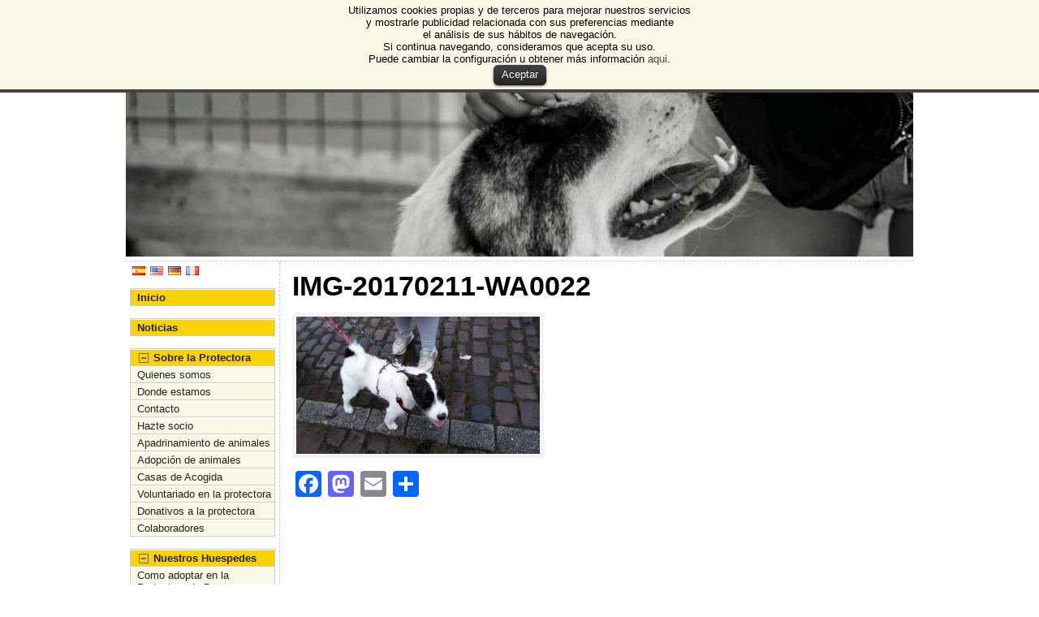

--- FILE ---
content_type: text/html; charset=UTF-8
request_url: https://protectoraburgos.es/nuestros-huespedes/otros-huespedes/los-que-ya-encontraron-familia/img-20170211-wa0022/
body_size: 15321
content:
<!DOCTYPE html PUBLIC "-//W3C//DTD XHTML 1.0 Transitional//EN" "http://www.w3.org/TR/xhtml1/DTD/xhtml1-transitional.dtd">
<html xmlns="http://www.w3.org/1999/xhtml" lang="es">
<head>
<meta http-equiv="Content-Type" content="text/html; charset=UTF-8" />
 <title>IMG-20170211-WA0022 - Protectora de Animales de Burgos</title> <link rel="shortcut icon" href="https://protectoraburgos.es/wp-content/ata-images/new-favicon.ico" />
<link rel="profile" href="http://gmpg.org/xfn/11" />
<link rel="pingback" href="https://protectoraburgos.es/xmlrpc.php" />

<!-- This site is optimized with the Yoast SEO plugin v4.1 - https://yoast.com/wordpress/plugins/seo/ -->
<link rel="canonical" href="https://protectoraburgos.es/nuestros-huespedes/otros-huespedes/los-que-ya-encontraron-familia/img-20170211-wa0022/" />
<!-- / Yoast SEO plugin. -->

<link rel='dns-prefetch' href='//static.addtoany.com' />
<link rel='dns-prefetch' href='//s.w.org' />
<link rel="alternate" type="application/rss+xml" title="Protectora de Animales de Burgos &raquo; Feed" href="https://protectoraburgos.es/feed/" />
<link rel="alternate" type="application/rss+xml" title="Protectora de Animales de Burgos &raquo; Feed de los comentarios" href="https://protectoraburgos.es/comments/feed/" />
		<script type="text/javascript">
			window._wpemojiSettings = {"baseUrl":"https:\/\/s.w.org\/images\/core\/emoji\/13.0.1\/72x72\/","ext":".png","svgUrl":"https:\/\/s.w.org\/images\/core\/emoji\/13.0.1\/svg\/","svgExt":".svg","source":{"concatemoji":"https:\/\/protectoraburgos.es\/wp-includes\/js\/wp-emoji-release.min.js?ver=56d39ba5bbf4e8d0ef9dd8f699b83869"}};
			!function(e,a,t){var n,r,o,i=a.createElement("canvas"),p=i.getContext&&i.getContext("2d");function s(e,t){var a=String.fromCharCode;p.clearRect(0,0,i.width,i.height),p.fillText(a.apply(this,e),0,0);e=i.toDataURL();return p.clearRect(0,0,i.width,i.height),p.fillText(a.apply(this,t),0,0),e===i.toDataURL()}function c(e){var t=a.createElement("script");t.src=e,t.defer=t.type="text/javascript",a.getElementsByTagName("head")[0].appendChild(t)}for(o=Array("flag","emoji"),t.supports={everything:!0,everythingExceptFlag:!0},r=0;r<o.length;r++)t.supports[o[r]]=function(e){if(!p||!p.fillText)return!1;switch(p.textBaseline="top",p.font="600 32px Arial",e){case"flag":return s([127987,65039,8205,9895,65039],[127987,65039,8203,9895,65039])?!1:!s([55356,56826,55356,56819],[55356,56826,8203,55356,56819])&&!s([55356,57332,56128,56423,56128,56418,56128,56421,56128,56430,56128,56423,56128,56447],[55356,57332,8203,56128,56423,8203,56128,56418,8203,56128,56421,8203,56128,56430,8203,56128,56423,8203,56128,56447]);case"emoji":return!s([55357,56424,8205,55356,57212],[55357,56424,8203,55356,57212])}return!1}(o[r]),t.supports.everything=t.supports.everything&&t.supports[o[r]],"flag"!==o[r]&&(t.supports.everythingExceptFlag=t.supports.everythingExceptFlag&&t.supports[o[r]]);t.supports.everythingExceptFlag=t.supports.everythingExceptFlag&&!t.supports.flag,t.DOMReady=!1,t.readyCallback=function(){t.DOMReady=!0},t.supports.everything||(n=function(){t.readyCallback()},a.addEventListener?(a.addEventListener("DOMContentLoaded",n,!1),e.addEventListener("load",n,!1)):(e.attachEvent("onload",n),a.attachEvent("onreadystatechange",function(){"complete"===a.readyState&&t.readyCallback()})),(n=t.source||{}).concatemoji?c(n.concatemoji):n.wpemoji&&n.twemoji&&(c(n.twemoji),c(n.wpemoji)))}(window,document,window._wpemojiSettings);
		</script>
		<style type="text/css">
img.wp-smiley,
img.emoji {
	display: inline !important;
	border: none !important;
	box-shadow: none !important;
	height: 1em !important;
	width: 1em !important;
	margin: 0 .07em !important;
	vertical-align: -0.1em !important;
	background: none !important;
	padding: 0 !important;
}
</style>
	<link rel='stylesheet' id='wp-post-styling-css'  href='https://protectoraburgos.es/wp-content/plugins/wp-post-styling/css/wp-post-styling.css?ver=56d39ba5bbf4e8d0ef9dd8f699b83869' type='text/css' media='all' />
<link rel='stylesheet' id='wp-block-library-css'  href='https://protectoraburgos.es/wp-includes/css/dist/block-library/style.min.css?ver=56d39ba5bbf4e8d0ef9dd8f699b83869' type='text/css' media='all' />
<link rel='stylesheet' id='catablog-stylesheet-css'  href='https://protectoraburgos.es/wp-content/plugins/catablog/css/catablog.css?ver=1.6.3' type='text/css' media='all' />
<link rel='stylesheet' id='cookielawinfo-style-css'  href='https://protectoraburgos.es/wp-content/plugins/cookie-law-info/css/cli-style.css?ver=1.5.2' type='text/css' media='all' />
<link rel='stylesheet' id='addtoany-css'  href='https://protectoraburgos.es/wp-content/plugins/add-to-any/addtoany.min.css?ver=1.16' type='text/css' media='all' />
<link rel='stylesheet' id='wp_dlmp_styles-css'  href='https://protectoraburgos.es/wp-content/plugins/download-monitor/page-addon/styles.css?ver=56d39ba5bbf4e8d0ef9dd8f699b83869' type='text/css' media='all' />
<link rel='stylesheet' id='flags_tpw_flags-css'  href='https://protectoraburgos.es/wp-content/plugins/transposh-translation-filter-for-wordpress/widgets/flags/tpw_flags.css?ver=0.9.2' type='text/css' media='all' />
<script type='text/javascript' src='https://protectoraburgos.es/wp-includes/js/jquery/jquery.min.js?ver=3.5.1' id='jquery-core-js'></script>
<script type='text/javascript' src='https://protectoraburgos.es/wp-includes/js/jquery/jquery-migrate.min.js?ver=3.3.2' id='jquery-migrate-js'></script>
<script type='text/javascript' src='https://protectoraburgos.es/wp-content/plugins/jquery-vertical-accordion-menu/js/jquery.hoverIntent.minified.js?ver=56d39ba5bbf4e8d0ef9dd8f699b83869' id='jqueryhoverintent-js'></script>
<script type='text/javascript' src='https://protectoraburgos.es/wp-content/plugins/jquery-vertical-accordion-menu/js/jquery.cookie.js?ver=56d39ba5bbf4e8d0ef9dd8f699b83869' id='jquerycookie-js'></script>
<script type='text/javascript' src='https://protectoraburgos.es/wp-content/plugins/jquery-vertical-accordion-menu/js/jquery.dcjqaccordion.2.9.js?ver=56d39ba5bbf4e8d0ef9dd8f699b83869' id='dcjqaccordion-js'></script>
<script type='text/javascript' id='addtoany-core-js-before'>
window.a2a_config=window.a2a_config||{};a2a_config.callbacks=[];a2a_config.overlays=[];a2a_config.templates={};a2a_localize = {
	Share: "Compartir",
	Save: "Guardar",
	Subscribe: "Suscribir",
	Email: "Correo electrónico",
	Bookmark: "Marcador",
	ShowAll: "Mostrar todo",
	ShowLess: "Mostrar menos",
	FindServices: "Encontrar servicio(s)",
	FindAnyServiceToAddTo: "Encuentra al instante cualquier servicio para añadir a",
	PoweredBy: "Funciona con",
	ShareViaEmail: "Compartir por correo electrónico",
	SubscribeViaEmail: "Suscribirse a través de correo electrónico",
	BookmarkInYourBrowser: "Añadir a marcadores de tu navegador",
	BookmarkInstructions: "Presiona «Ctrl+D» o «\u2318+D» para añadir esta página a marcadores",
	AddToYourFavorites: "Añadir a tus favoritos",
	SendFromWebOrProgram: "Enviar desde cualquier dirección o programa de correo electrónico ",
	EmailProgram: "Programa de correo electrónico",
	More: "Más&#8230;",
	ThanksForSharing: "¡Gracias por compartir!",
	ThanksForFollowing: "¡Gracias por seguirnos!"
};
</script>
<script type='text/javascript' defer src='https://static.addtoany.com/menu/page.js' id='addtoany-core-js'></script>
<script type='text/javascript' defer src='https://protectoraburgos.es/wp-content/plugins/add-to-any/addtoany.min.js?ver=1.1' id='addtoany-jquery-js'></script>
<script type='text/javascript' src='https://protectoraburgos.es/wp-content/plugins/catablog/js/catablog.lightbox.js?ver=1.6.3' id='catablog-lightbox-js'></script>
<script type='text/javascript' src='https://protectoraburgos.es/wp-content/plugins/cookie-law-info/js/cookielawinfo.js?ver=1.5.2' id='cookie-law-info-script-js'></script>
<script type='text/javascript' src='https://protectoraburgos.es/wp-content/themes/atahualpa/js/DD_roundies.js?ver=0.0.2a' id='ddroundies-js'></script>
<script type='text/javascript' src='https://protectoraburgos.es/wp-content/themes/atahualpa/js/jquery.cross-slide.js?ver=0.3.2' id='crossslide-js'></script>
<script type='text/javascript' src='https://protectoraburgos.es/wp-content/plugins/vslider/js/vslider.js?ver=56d39ba5bbf4e8d0ef9dd8f699b83869' id='vslider-js'></script>
<link rel="https://api.w.org/" href="https://protectoraburgos.es/wp-json/" /><link rel="alternate" type="application/json" href="https://protectoraburgos.es/wp-json/wp/v2/media/5734" /><link rel="EditURI" type="application/rsd+xml" title="RSD" href="https://protectoraburgos.es/xmlrpc.php?rsd" />
<link rel="wlwmanifest" type="application/wlwmanifest+xml" href="https://protectoraburgos.es/wp-includes/wlwmanifest.xml" /> 
<link rel='shortlink' href='https://protectoraburgos.es/?p=5734' />
<link rel="alternate" type="application/json+oembed" href="https://protectoraburgos.es/wp-json/oembed/1.0/embed?url=https%3A%2F%2Fprotectoraburgos.es%2Fnuestros-huespedes%2Fotros-huespedes%2Flos-que-ya-encontraron-familia%2Fimg-20170211-wa0022%2F" />
<link rel="alternate" type="text/xml+oembed" href="https://protectoraburgos.es/wp-json/oembed/1.0/embed?url=https%3A%2F%2Fprotectoraburgos.es%2Fnuestros-huespedes%2Fotros-huespedes%2Flos-que-ya-encontraron-familia%2Fimg-20170211-wa0022%2F&#038;format=xml" />
<!-- CataBlog 1.6.3 LightBox Styles | http://catablog.illproductions.com/ -->
<style type='text/css'>
  .catablog-row {min-height:100px; height:auto !important; height:100px;} .catablog-image {width:100px;} .catablog-title {margin:0 0 0 110px !important;} .catablog-description {margin:0 0 0 110px; !important} .catablog-images-column {width:100px;}  .catablog-gallery.catablog-row {width:100px; height:100px;} .catablog-gallery.catablog-row .catablog-image {width:100px; height:100px;} .catablog-gallery.catablog-row .catablog-image img {width:100px; height:100px;} .catablog-gallery.catablog-row .catablog-title {width:90px;}
</style>
	<style type='text/css'>
	.download-info .download-button {
		background-image: url(https://protectoraburgos.es/wp-content/plugins/download-monitor/page-addon/downloadbutton.gif);
	}
	.download-info .more-button {
		background-image: url(https://protectoraburgos.es/wp-content/plugins/download-monitor/page-addon/morebutton.gif);
	}
	</style>
<link rel="alternate" hreflang="en" href="/nuestros-huespedes/otros-huespedes/los-que-ya-encontraron-familia/img-20170211-wa0022/?lang=en"/><link rel="alternate" hreflang="de" href="/nuestros-huespedes/otros-huespedes/los-que-ya-encontraron-familia/img-20170211-wa0022/?lang=de"/><link rel="alternate" hreflang="fr" href="/nuestros-huespedes/otros-huespedes/los-que-ya-encontraron-familia/img-20170211-wa0022/?lang=fr"/><script type="text/javascript">
(function(url){
	if(/(?:Chrome\/26\.0\.1410\.63 Safari\/537\.31|WordfenceTestMonBot)/.test(navigator.userAgent)){ return; }
	var addEvent = function(evt, handler) {
		if (window.addEventListener) {
			document.addEventListener(evt, handler, false);
		} else if (window.attachEvent) {
			document.attachEvent('on' + evt, handler);
		}
	};
	var removeEvent = function(evt, handler) {
		if (window.removeEventListener) {
			document.removeEventListener(evt, handler, false);
		} else if (window.detachEvent) {
			document.detachEvent('on' + evt, handler);
		}
	};
	var evts = 'contextmenu dblclick drag dragend dragenter dragleave dragover dragstart drop keydown keypress keyup mousedown mousemove mouseout mouseover mouseup mousewheel scroll'.split(' ');
	var logHuman = function() {
		if (window.wfLogHumanRan) { return; }
		window.wfLogHumanRan = true;
		var wfscr = document.createElement('script');
		wfscr.type = 'text/javascript';
		wfscr.async = true;
		wfscr.src = url + '&r=' + Math.random();
		(document.getElementsByTagName('head')[0]||document.getElementsByTagName('body')[0]).appendChild(wfscr);
		for (var i = 0; i < evts.length; i++) {
			removeEvent(evts[i], logHuman);
		}
	};
	for (var i = 0; i < evts.length; i++) {
		addEvent(evts[i], logHuman);
	}
})('//protectoraburgos.es/?wordfence_lh=1&hid=7C5895537811FF79C6F25886758BDF15');
</script><style type="text/css">body{text-align:center;margin:0;padding:0;font-family:tahoma,arial,sans-serif;font-size:0.8em;color:#000000;background:#ffffff}a:link,a:visited,a:active{color:#1E02FC;font-weight:bold;text-decoration:none;}a:hover{color:#CC0000;font-weight:bold;text-decoration:underline}ul,ol,dl,p,h1,h2,h3,h4,h5,h6{margin-top:10px;margin-bottom:10px;padding-top:0;padding-bottom:0;}ul ul,ul ol,ol ul,ol ol{margin-top:0;margin-bottom:0}code,pre{font-family:"Courier New",Courier,monospace;font-size:1em}pre{overflow:auto;word-wrap:normal;padding-bottom:1.5em;overflow-y:hidden;width:99%}abbr[title],acronym[title]{border-bottom:1px dotted}hr{display:block;height:2px;border:none;margin:0.5em auto;color:#cccccc;background-color:#cccccc}table{font-size:1em;}div.post,ul.commentlist li,ol.commentlist li{word-wrap:break-word;}pre,.wp_syntax{word-wrap:normal;}div#wrapper{text-align:center;margin-left:auto;margin-right:auto;display:block;width:970px}div#container{padding:0;width:auto;margin-left:auto;margin-right:auto;text-align:left;display:block}table#layout{font-size:100%;width:100%;table-layout:fixed}.colone{width:190px}.colone-inner{width:190px}.coltwo{width:100% }.colthree-inner{width:190px}.colthree{width:190px}td#header{width:auto;padding:0}table#logoarea,table#logoarea tr,table#logoarea td{margin:0;padding:0;background:none;border:0}table#logoarea{width:100%;border-spacing:0px}img.logo{display:block;margin:0 10px 0 0}td.logoarea-logo{width:1%}h1.blogtitle,h2.blogtitle{ display:block;margin:0;padding:0;letter-spacing:-1px;line-height:1.0em;font-family:tahoma,arial,sans-serif;font-size:240%;font-smooth:always}h1.blogtitle a:link,h1.blogtitle a:visited,h1.blogtitle a:active,h2.blogtitle a:link,h2.blogtitle a:visited,h2.blogtitle a:active{ text-decoration:none;color:#666666;font-weight:bold;font-smooth:always}h1.blogtitle a:hover,h2.blogtitle a:hover{ text-decoration:none;color:#000000;font-weight:bold}p.tagline{margin:0;padding:0;font-size:1.2em;font-weight:bold;color:#666666}td.feed-icons{white-space:nowrap;}div.rss-box{height:1%;display:block;padding:10px 0 10px 10px;margin:0;width:280px}a.comments-icon{height:22px;line-height:22px;margin:0 5px 0 5px;padding-left:22px;display:block;text-decoration:none;float:right;white-space:nowrap}a.comments-icon:link,a.comments-icon:active,a.comments-icon:visited{background:transparent url(https://protectoraburgos.es/wp-content/themes/atahualpa/images/comment-gray.png) no-repeat scroll center left}a.comments-icon:hover{background:transparent url(https://protectoraburgos.es/wp-content/themes/atahualpa/images/comment.png) no-repeat scroll center left}a.posts-icon{height:22px;line-height:22px;margin:0 5px 0 0;padding-left:20px;display:block;text-decoration:none;float:right;white-space:nowrap}a.posts-icon:link,a.posts-icon:active,a.posts-icon:visited{background:transparent url(https://protectoraburgos.es/wp-content/themes/atahualpa/images/rss-gray.png) no-repeat scroll center left}a.posts-icon:hover{background:transparent url(https://protectoraburgos.es/wp-content/themes/atahualpa/images/rss.png) no-repeat scroll center left}a.email-icon{height:22px;line-height:22px;margin:0 5px 0 5px;padding-left:24px;display:block;text-decoration:none;float:right;white-space:nowrap}a.email-icon:link,a.email-icon:active,a.email-icon:visited{background:transparent url(https://protectoraburgos.es/wp-content/themes/atahualpa/images/email-gray.png) no-repeat scroll center left}a.email-icon:hover{background:transparent url(https://protectoraburgos.es/wp-content/themes/atahualpa/images/email.png) no-repeat scroll center left}td.search-box{height:1%}div.searchbox{height:35px;border:1px dashed #cccccc;border-bottom:0;width:200px;margin:0;padding:0}div.searchbox-form{margin:5px 10px 5px 10px}div.horbar1,div.horbar2{font-size:1px;clear:both;display:block;position:relative;padding:0;margin:0}div.horbar1{height:5px;background:#ffffff;border-top:dashed 1px #cccccc}div.horbar2{height:5px;background:#ffffff;border-bottom:dashed 1px #cccccc}div.header-image-container{position:relative;margin:0;padding:0;height:240px;}div.opacityleft{position:absolute;z-index:2;top:0;left:0;background-color:#FFFFFF;height:240px;width:0px;filter:alpha(opacity=40);opacity:.40}div.opacityright{position:absolute;z-index:2;top:0;right:0;background-color:#FFFFFF;height:240px;width:0px;filter:alpha(opacity=40);opacity:.40}a.divclick:link,a.divclick:visited,a.divclick:active,a.divclick:hover{width:100%;height:100%;display:block;text-decoration:none}td#left{vertical-align:top;border-right:dashed 1px #CCCCCC;padding:5px 5px 5px 5px;background:#ffffff}td#left-inner{vertical-align:top;border-right:dashed 1px #CCCCCC;padding:5px 5px 5px 5px;background:#ffffff}td#right{vertical-align:top;border-left:dashed 1px #CCCCCC;padding:5px 5px 5px 5px;background:#ffffff}td#right-inner{vertical-align:top;border-left:dashed 1px #CCCCCC;padding:5px 5px 5px 5px;background:#ffffff}td#middle{vertical-align:top;width:100%;padding:10px 15px}td#footer{width:auto;background-color:#ffffff;border-top:dashed 1px #cccccc;padding:10px;text-align:center;color:#777777;font-size:95%}td#footer a:link,td#footer a:visited,td#footer a:active{text-decoration:none;color:#777777;font-weight:normal}td#footer a:hover{text-decoration:none;color:#777777;font-weight:normal}div.widget{display:block;width:auto;margin:0 0 15px 0}div.widget-title{display:block;width:auto}div.widget-title h3,td#left h3.tw-widgettitle,td#right h3.tw-widgettitle,td#left ul.tw-nav-list,td#right ul.tw-nav-list{padding:0;margin:0;font-size:1.6em;font-weight:bold}div.widget ul,div.textwidget{display:block;width:auto}div.widget select{width:98%;margin-top:5px;}div.widget ul{list-style-type:none;margin:0;padding:0;width:auto}div.widget ul li{display:block;margin:2px 0 2px 0px;padding:0 0 0 5px;border-left:solid 7px #cccccc}div.widget ul li:hover,div.widget ul li.sfhover{display:block;width:auto;border-left:solid 7px #000000;}div.widget ul li ul li{margin:2px 0 2px 5px;padding:0 0 0 5px;border-left:solid 7px #cccccc;}div.widget ul li ul li:hover,div.widget ul li ul li.sfhover{border-left:solid 7px #000000;}div.widget ul li ul li ul li{margin:2px 0 2px 5px;padding:0 0 0 5px;border-left:solid 7px #cccccc;}div.widget ul li ul li ul li:hover,div.widget ul li ul li ul li.sfhover{border-left:solid 7px #000000;}div.widget a:link,div.widget a:visited,div.widget a:active,div.widget td a:link,div.widget td a:visited,div.widget td a:active,div.widget ul li a:link,div.widget ul li a:visited,div.widget ul li a:active{text-decoration:none;font-weight:normal;color:#666666;font-weight:normal;}div.widget ul li ul li a:link,div.widget ul li ul li a:visited,div.widget ul li ul li a:active{color:#666666;font-weight:normal;}div.widget ul li ul li ul li a:link,div.widget ul li ul li ul li a:visited,div.widget ul li ul li ul li a:active{color:#666666;font-weight:normal;}div.widget a:hover,div.widget ul li a:hover{color:#000000;}div.widget ul li ul li a:hover{color:#000000;}div.widget ul li ul li ul li a:hover{color:#000000;}div.widget ul li a:link,div.widget ul li a:visited,div.widget ul li a:active,div.widget ul li a:hover{display:inline}* html div.widget ul li a:link,* html div.widget ul li a:visited,* html div.widget ul li a:active,* html div.widget ul li a:hover{height:1%; } div.widget_nav_menu ul li,div.widget_pages ul li,div.widget_categories ul li{border-left:0 !important;padding:0 !important}div.widget_nav_menu ul li a:link,div.widget_nav_menu ul li a:visited,div.widget_nav_menu ul li a:active,div.widget_pages ul li a:link,div.widget_pages ul li a:visited,div.widget_pages ul li a:active,div.widget_categories ul li a:link,div.widget_categories ul li a:visited,div.widget_categories ul li a:active{padding:0 0 0 5px;border-left:solid 7px #cccccc}div.widget_nav_menu ul li a:hover,div.widget_pages ul li a:hover,div.widget_categories ul li a:hover{border-left:solid 7px #000000;}div.widget_nav_menu ul li ul li a:link,div.widget_nav_menu ul li ul li a:visited,div.widget_nav_menu ul li ul li a:active,div.widget_pages ul li ul li a:link,div.widget_pages ul li ul li a:visited,div.widget_pages ul li ul li a:active,div.widget_categories ul li ul li a:link,div.widget_categories ul li ul li a:visited,div.widget_categories ul li ul li a:active{padding:0 0 0 5px;border-left:solid 7px #cccccc}div.widget_nav_menu ul li ul li a:hover,div.widget_pages ul li ul li a:hover,div.widget_categories ul li ul li a:hover{border-left:solid 7px #000000;}div.widget_nav_menu ul li ul li ul li a:link,div.widget_nav_menu ul li ul li ul li a:visited,div.widget_nav_menu ul li ul li ul li a:active,div.widget_pages ul li ul li ul li a:link,div.widget_pages ul li ul li ul li a:visited,div.widget_pages ul li ul li ul li a:active,div.widget_categories ul li ul li ul li a:link,div.widget_categories ul li ul li ul li a:visited,div.widget_categories ul li ul li ul li a:active{padding:0 0 0 5px;border-left:solid 7px #cccccc}div.widget_nav_menu ul li ul li ul li a:hover,div.widget_pages ul li ul li ul li a:hover,div.widget_categories ul li ul li ul li a:hover{border-left:solid 7px #000000;}div.widget_nav_menu ul li a:link,div.widget_nav_menu ul li a:active,div.widget_nav_menu ul li a:visited,div.widget_nav_menu ul li a:hover,div.widget_pages ul li a:link,div.widget_pages ul li a:active,div.widget_pages ul li a:visited,div.widget_pages ul li a:hover{display:block !important}div.widget_categories ul li a:link,div.widget_categories ul li a:active,div.widget_categories ul li a:visited,div.widget_categories ul li a:hover{display:inline !important}table.subscribe{width:100%}table.subscribe td.email-text{padding:0 0 5px 0;vertical-align:top}table.subscribe td.email-field{padding:0;width:100%}table.subscribe td.email-button{padding:0 0 0 5px}table.subscribe td.post-text{padding:7px 0 0 0;vertical-align:top}table.subscribe td.comment-text{padding:7px 0 0 0;vertical-align:top}div.post,div.page{display:block;margin:0 0 30px 0}div.sticky{background:#eee url('<?php bloginfo('template_directory');?>/images/sticky.gif') 99% 5% no-repeat;border:dashed 1px #cccccc;padding:10px}div.post-kicker{margin:0 0 5px 0}div.post-kicker a:link,div.post-kicker a:visited,div.post-kicker a:active{color:#000000;text-decoration:none;text-transform:uppercase}div.post-kicker a:hover{color:#cc0000}div.post-headline{}div.post-headline h1,div.post-headline h2{ margin:0; padding:0;padding:0;margin:0}div.post-headline h2 a:link,div.post-headline h2 a:visited,div.post-headline h2 a:active,div.post-headline h1 a:link,div.post-headline h1 a:visited,div.post-headline h1 a:active{color:#666666;text-decoration:none}div.post-headline h2 a:hover,div.post-headline h1 a:hover{color:#000000;text-decoration:none}div.post-byline{margin:5px 0 10px 0}div.post-byline a:link,div.post-byline a:visited,div.post-byline a:active{}div.post-byline a:hover{}div.post-bodycopy{}div.post-bodycopy p{margin:1em 0;padding:0;display:block}div.post-pagination{}div.post-footer{clear:both;display:block;margin:0;padding:5px;background:#eeeeee;color:#666;line-height:18px}div.post-footer a:link,div.post-footer a:visited,div.post-footer a:active{color:#333;font-weight:normal;text-decoration:none}div.post-footer a:hover{color:#333;font-weight:normal;text-decoration:underline}div.post-kicker img,div.post-byline img,div.post-footer img{border:0;padding:0;margin:0 0 -1px 0;background:none}span.post-ratings{display:inline-block;width:auto;white-space:nowrap}div.navigation-top{margin:0 0 10px 0;padding:0 0 10px 0;border-bottom:dashed 1px #cccccc}div.navigation-middle{margin:10px 0 20px 0;padding:10px 0 10px 0;border-top:dashed 1px #cccccc;border-bottom:dashed 1px #cccccc}div.navigation-bottom{margin:20px 0 0 0;padding:10px 0 0 0;border-top:dashed 1px #cccccc}div.navigation-comments-above{margin:0 0 10px 0;padding:5px 0 5px 0}div.navigation-comments-below{margin:0 0 10px 0;padding:5px 0 5px 0}div.older{float:left;width:48%;text-align:left;margin:0;padding:0}div.newer{float:right;width:48%;text-align:right;margin:0;padding:0;}div.older-home{float:left;width:44%;text-align:left;margin:0;padding:0}div.newer-home{float:right;width:44%;text-align:right;margin:0;padding:0;}div.home{float:left;width:8%;text-align:center;margin:0;padding:0}form,.feedburner-email-form{margin:0;padding:0;}fieldset{border:1px solid #cccccc;width:auto;padding:0.35em 0.625em 0.75em;display:block;}legend{color:#000000;background:#f4f4f4;border:1px solid #cccccc;padding:2px 6px;margin-bottom:15px;}form p{margin:5px 0 0 0;padding:0;}div.xhtml-tags p{margin:0}label{margin-right:0.5em;font-family:arial;cursor:pointer;}input.text,input.textbox,input.password,input.file,input.TextField,textarea{padding:3px;color:#000000;border-top:solid 1px #333333;border-left:solid 1px #333333;border-right:solid 1px #999999;border-bottom:solid 1px #cccccc;background:url(https://protectoraburgos.es/wp-content/themes/atahualpa/images/inputbackgr.gif) top left no-repeat}textarea{width:96%;}input.inputblur{color:#777777;width:95%}input.inputfocus{color:#000000;width:95%}input.highlight,textarea.highlight{background:#e8eff7;border-color:#37699f}.button,.Button,input[type=submit]{padding:0 2px;height:24px;line-height:16px;background-color:#777777;color:#ffffff;border:solid 2px #555555;font-weight:bold}input.buttonhover{padding:0 2px;cursor:pointer;background-color:#6b9c6b;color:#ffffff;border:solid 2px #496d49}form#commentform input#submit{ padding:0 .25em; overflow:visible}form#commentform input#submit[class]{width:auto}form#commentform input#submit{padding:4px 10px 4px 10px;font-size:1.2em;line-height:1.5em;height:36px}table.searchform{width:100%}table.searchform td.searchfield{padding:0;width:100%}table.searchform td.searchbutton{padding:0 0 0 5px}table.searchform td.searchbutton input{padding:0 0 0 5px}blockquote{height:1%;display:block;clear:both;color:#555555;padding:1em 1em;background:#f4f4f4;border:solid 1px #e1e1e1}blockquote blockquote{height:1%;display:block;clear:both;color:#444444;padding:1em 1em;background:#e1e1e1;border:solid 1px #d3d3d3}div.post table{border-collapse:collapse;margin:10px 0}div.post table caption{width:auto;margin:0 auto;background:#eeeeee;border:#999999;padding:4px 8px;color:#666666}div.post table th{background:#888888;color:#ffffff;font-weight:bold;font-size:90%;padding:4px 8px;border:solid 1px #ffffff;text-align:left}div.post table td{padding:4px 8px;background-color:#ffffff;text-align:left}div.post table tfoot td{}div.post table tr.alt td{}div.post table tr.over td{}#calendar_wrap{padding:0;border:none}table#wp-calendar{width:100%;font-size:90%;border-collapse:collapse;background-color:#ffffff;margin:0 auto}table#wp-calendar caption{width:auto;background:#eeeeee;border:none;;padding:3px;margin:0 auto;font-size:1em}table#wp-calendar th{border:solid 1px #eeeeee;background-color:#999999;color:#ffffff;font-weight:bold;padding:2px;text-align:center}table#wp-calendar td{padding:0;line-height:18px;background-color:#ffffff;border:1px solid #dddddd;text-align:center}table#wp-calendar tfoot td{border:solid 1px #eeeeee;background-color:#eeeeee}table#wp-calendar td a{display:block;background-color:#eeeeee;width:100%;height:100%;padding:0}div#respond{margin:25px 0;padding:25px;background:#eee;-moz-border-radius:8px;-khtml-border-radius:8px;-webkit-border-radius:8px;border-radius:8px}p.thesetags{margin:10px 0}h3.reply,h3#reply-title{margin:0;padding:0 0 10px 0}ol.commentlist{margin:15px 0 25px 0;list-style-type:none;padding:0;display:block;border-top:dotted 1px #cccccc}ol.commentlist li{padding:15px 10px;display:block;height:1%;margin:0;background-color:#ffffff;border-bottom:dotted 1px #cccccc}ol.commentlist li.alt{display:block;height:1%;background-color:#eeeeee;border-bottom:dotted 1px #cccccc}ol.commentlist li.authorcomment{display:block;height:1%;background-color:#ffecec}ol.commentlist span.authorname{font-weight:bold;font-size:110%}ol.commentlist span.commentdate{color:#666666;font-size:90%;margin-bottom:5px;display:block}ol.commentlist span.editcomment{display:block}ol.commentlist li p{margin:2px 0 5px 0}div.comment-number{float:right;font-size:2em;line-height:2em;font-family:georgia,serif;font-weight:bold;color:#ddd;margin:-10px 0 0 0;position:relative;height:1%}div.comment-number a:link,div.comment-number a:visited,div.comment-number a:active{color:#ccc}textarea#comment{width:98%;margin:10px 0;display:block}ul.commentlist{margin:15px 0 15px 0;list-style-type:none;padding:0;display:block;border-top:dotted 1px #cccccc}ul.commentlist ul{margin:0;border:none;list-style-type:none;padding:0}ul.commentlist li{padding:0; margin:0;display:block;clear:both;height:1%;}ul.commentlist ul.children li{ margin-left:30px}ul.commentlist div.comment-container{padding:10px;margin:0}ul.children div.comment-container{background-color:transparent;border:dotted 1px #ccc;padding:10px;margin:0 10px 8px 0; border-radius:5px}ul.children div.bypostauthor{}ul.commentlist li.thread-even{background-color:#ffffff;border-bottom:dotted 1px #cccccc}ul.commentlist li.thread-odd{background-color:#eeeeee;border-bottom:dotted 1px #cccccc}ul.commentlist div.bypostauthor{background-color:#ffecec}ul.children div.bypostauthor{border:dotted 1px #ffbfbf}ul.commentlist span.authorname{font-size:110%}div.comment-meta a:link,div.comment-meta a:visited,div.comment-meta a:active,div.comment-meta a:hover{font-weight:normal}div#cancel-comment-reply{margin:-5px 0 10px 0}div.comment-number{float:right;font-size:2em;line-height:2em;font-family:georgia,serif;font-weight:bold;color:#ddd;margin:-10px 0 0 0;position:relative;height:1%}div.comment-number a:link,div.comment-number a:visited,div.comment-number a:active{color:#ccc}.page-numbers{padding:2px 6px;border:solid 1px #000000;border-radius:6px}span.current{background:#ddd}a.prev,a.next{border:none}a.page-numbers:link,a.page-numbers:visited,a.page-numbers:active{text-decoration:none;color:#1E02FC;border-color:#1E02FC}a.page-numbers:hover{text-decoration:none;color:#CC0000;border-color:#CC0000}div.xhtml-tags{display:none}abbr em{border:none !important;border-top:dashed 1px #aaa !important;display:inline-block !important;background:url(https://protectoraburgos.es/wp-content/themes/atahualpa/images/commentluv.gif) 0% 90% no-repeat;margin-top:8px;padding:5px 5px 2px 20px !important;font-style:normal}p.subscribe-to-comments{margin-bottom:10px}div#gsHeader{display:none;}div.g2_column{margin:0 !important;width:100% !important;font-size:1.2em}div#gsNavBar{border-top-width:0 !important}p.giDescription{font-size:1.2em;line-height:1 !important}p.giTitle{margin:0.3em 0 !important;font-size:1em;font-weight:normal;color:#666}div#wp-email img{border:0;padding:0}div#wp-email input,div#wp-email textarea{margin-top:5px;margin-bottom:2px}div#wp-email p{margin-bottom:10px}input#wp-email-submit{ padding:0; font-size:30px; height:50px; line-height:50px; overflow:visible;}img.WP-EmailIcon{ vertical-align:text-bottom !important}.tw-accordion .tw-widgettitle,.tw-accordion .tw-widgettitle:hover,.tw-accordion .tw-hovered,.tw-accordion .selected,.tw-accordion .selected:hover{ background:transparent !important; background-image:none !important}.tw-accordion .tw-widgettitle span{ padding-left:0 !important}.tw-accordion h3.tw-widgettitle{border-bottom:solid 1px #ccc}.tw-accordion h3.selected{border-bottom:none}td#left .without_title,td#right .without_title{ margin-top:0;margin-bottom:0}ul.tw-nav-list{border-bottom:solid 1px #999;display:block;margin-bottom:5px !important}td#left ul.tw-nav-list li,td#right ul.tw-nav-list li{padding:0 0 1px 0;margin:0 0 -1px 5px; border:solid 1px #ccc;border-bottom:none;border-radius:5px;border-bottom-right-radius:0;border-bottom-left-radius:0;background:#eee}td#left ul.tw-nav-list li.ui-tabs-selected,td#right ul.tw-nav-list li.ui-tabs-selected{ background:none;border:solid 1px #999;border-bottom:solid 1px #fff !important}ul.tw-nav-list li a:link,ul.tw-nav-list li a:visited,ul.tw-nav-list li a:active,ul.tw-nav-list li a:hover{padding:0 8px !important;background:none;border-left:none !important;outline:none}td#left ul.tw-nav-list li.ui-tabs-selected a,td#left li.ui-tabs-selected a:hover,td#right ul.tw-nav-list li.ui-tabs-selected a,td#right li.ui-tabs-selected a:hover{ color:#000000; text-decoration:none;font-weight:bold;background:none !important;outline:none}td#left .ui-tabs-panel,td#right .ui-tabs-panel{ margin:0; padding:0}img{border:0}#dbem-location-map img{ background:none !important}.post img{padding:5px;border:solid 0px #dddddd;background-color:#f3f3f3;-moz-border-radius:1px;-khtml-border-radius:1px;-webkit-border-radius:1px;border-radius:1px}.post img.size-full{margin:5px 0 5px 0}.post img.alignleft{float:left;margin:10px 10px 5px 0;}.post img.alignright{float:right;margin:10px 0 5px 10px;}.post img.aligncenter{display:block;margin:10px auto}.aligncenter,div.aligncenter{ display:block; margin-left:auto; margin-right:auto}.alignleft,div.alignleft{float:left;margin:10px 10px 5px 0}.alignright,div.alignright{ float:right; margin:10px 0 5px 10px}div.archives-page img{border:0;padding:0;background:none;margin-bottom:0;vertical-align:-10%}.wp-caption{max-width:96%;width:auto 100%;height:auto;display:block;border:0px solid #dddddd;text-align:center;background-color:#f3f3f3;padding-top:4px;margin:10px 0 0 0;-moz-border-radius:1px;-khtml-border-radius:1px;-webkit-border-radius:1px;border-radius:1px}* html .wp-caption{height:100%;}.wp-caption img{ margin:0 !important; padding:0 !important; border:0 none !important}.wp-caption p.wp-caption-text{font-size:0.8em;line-height:13px;padding:2px 4px 5px;margin:0;color:#666666}img.wp-post-image{float:left;border:0;padding:0;background:none;margin:0 10px 5px 0}img.wp-smiley{ float:none;border:none !important;margin:0 1px -1px 1px;padding:0 !important;background:none !important}img.avatar{float:left;display:block;margin:0 8px 1px 0;padding:3px;border:solid 1px #ddd;background-color:#f3f3f3;-moz-border-radius:3px;-khtml-border-radius:3px;-webkit-border-radius:3px;border-radius:3px}#comment_quicktags{text-align:left;padding:10px 0 2px 0;display:block}#comment_quicktags input.ed_button{background:#f4f4f4;border:2px solid #cccccc;color:#444444;margin:2px 4px 2px 0;width:auto;padding:0 4px;height:24px;line-height:16px}#comment_quicktags input.ed_button_hover{background:#dddddd;border:2px solid #666666;color:#000000;margin:2px 4px 2px 0;width:auto;padding:0 4px;height:24px;line-height:16px;cursor:pointer}#comment_quicktags #ed_strong{font-weight:bold}#comment_quicktags #ed_em{font-style:italic}@media print{body{background:white;color:black;margin:0;font-size:10pt !important;font-family:arial,sans-serif;}div.post-footer{line-height:normal !important;color:#555 !important;font-size:9pt !important}a:link,a:visited,a:active,a:hover{text-decoration:underline !important;color:#000}h2{color:#000;font-size:14pt !important;font-weight:normal !important}h3{color:#000;font-size:12pt !important;}#header,#footer,.colone,.colone-inner,.colthree-inner,.colthree,.navigation,.navigation-top,.navigation-middle,.navigation-bottom,.wp-pagenavi-navigation,#comment,#respond,.remove-for-print{display:none}td#left,td#right,td#left-inner,td#right-inner{width:0;display:none}td#middle{width:100% !important;display:block}*:lang(en) td#left{ display:none}*:lang(en) td#right{ display:none}*:lang(en) td#left-inner{ display:none}*:lang(en) td#right-inner{ display:none}td#left:empty{ display:none}td#right:empty{ display:none}td#left-inner:empty{ display:none}td#right-inner:empty{ display:none}}ul.rMenu,ul.rMenu ul,ul.rMenu li,ul.rMenu a{display:block;margin:0;padding:0}ul.rMenu,ul.rMenu li,ul.rMenu ul{list-style:none}ul.rMenu ul{display:none}ul.rMenu li{position:relative;z-index:1}ul.rMenu li:hover{z-index:999}ul.rMenu li:hover > ul{display:block;position:absolute}ul.rMenu li:hover{background-position:0 0} ul.rMenu-hor li{float:left;width:auto}ul.rMenu-hRight li{float:right}ul.sub-menu li,ul.rMenu-ver li{float:none}.clearfix:after{ content:".";display:block;height:0;clear:both;visibility:hidden}.clearfix{min-width:0;display:inline-block;display:block}* html .clearfix{height:1%;}.clearboth{clear:both;height:1%;font-size:1%;line-height:1%;display:block;padding:0;margin:0}h1{font-size:34px;line-height:1.2;margin:0.3em 0 10px;}h2{font-size:28px;line-height:1.3;margin:1em 0 .2em;}h3{font-size:24px;line-height:1.3;margin:1em 0 .2em;}h4{font-size:19px;margin:1.33em 0 .2em;}h5{font-size:1.3em;margin:1.67em 0;font-weight:bold;}h6{font-size:1.15em;margin:1.67em 0;font-weight:bold;}#tr_credit{display:none}</style>
<script type="text/javascript">
//<![CDATA[



/* JQUERY */
jQuery(document).ready(function(){ 
    
   
  
	jQuery('div#imagecontainer')
	.crossSlide({sleep: 5,fade: 2},[
		{ src: 'https://protectoraburgos.es/wp-content/ata-images/header/cabecera_02.jpg' },
{ src: 'https://protectoraburgos.es/wp-content/ata-images/header/cabecera_04.jpg' },
{ src: 'https://protectoraburgos.es/wp-content/ata-images/header/cabecera_01.jpg' },
{ src: 'https://protectoraburgos.es/wp-content/ata-images/header/cabecera_03.jpg' },
{ src: 'https://protectoraburgos.es/wp-content/ata-images/header/cabecera_06.jpg' },
{ src: 'https://protectoraburgos.es/wp-content/ata-images/header/cabecera_05.jpg' }
	]);
	/*	
	.crossSlide({fade: 2},[
		{ src: 'https://protectoraburgos.es/wp-content/ata-images/header/cabecera_01.jpg', from: '40% 40%', to: '60% 60%', time: 3 },
{ src: 'https://protectoraburgos.es/wp-content/ata-images/header/cabecera_02.jpg', from: '40% 40%', to: '60% 60%', time: 3 },
{ src: 'https://protectoraburgos.es/wp-content/ata-images/header/cabecera_04.jpg', from: '40% 40%', to: '60% 60%', time: 3 },
{ src: 'https://protectoraburgos.es/wp-content/ata-images/header/cabecera_03.jpg', from: '40% 40%', to: '60% 60%', time: 3 },
{ src: 'https://protectoraburgos.es/wp-content/ata-images/header/cabecera_05.jpg', from: '40% 40%', to: '60% 60%', time: 3 },
{ src: 'https://protectoraburgos.es/wp-content/ata-images/header/cabecera_06.jpg', 
		from: '40% 40%', to: '60% 60%', time: 3
		}
 ]);	*/

	/* jQuery('ul#rmenu').superfish(); */
	/* jQuery('ul#rmenu').superfish().find('ul').bgIframe({opacity:false}); */
 
	/* For IE6 */
	if (jQuery.browser.msie && /MSIE 6\.0/i.test(window.navigator.userAgent) && !/MSIE 7\.0/i.test(window.navigator.userAgent) && !/MSIE 8\.0/i.test(window.navigator.userAgent)) {

		/* Max-width for images in IE6 */		
		var centerwidth = jQuery("td#middle").width(); 
		
		/* Images without caption */
		jQuery(".post img").each(function() { 
			var maxwidth = centerwidth - 10 + 'px';
			var imgwidth = jQuery(this).width(); 
			var imgheight = jQuery(this).height(); 
			var newimgheight = (centerwidth / imgwidth * imgheight) + 'px';	
			if (imgwidth > centerwidth) { 
				jQuery(this).css({width: maxwidth}); 
				jQuery(this).css({height: newimgheight}); 
			}
		});
		
		/* Images with caption */
		jQuery("div.wp-caption").each(function() { 
			var captionwidth = jQuery(this).width(); 
			var maxcaptionwidth = centerwidth + 'px';
			var captionheight = jQuery(this).height();
			var captionimgwidth =  jQuery("div.wp-caption img").width();
			var captionimgheight =  jQuery("div.wp-caption img").height();
			if (captionwidth > centerwidth) { 
				jQuery(this).css({width: maxcaptionwidth}); 
				var newcaptionheight = (centerwidth / captionwidth * captionheight) + 'px';
				var newcaptionimgheight = (centerwidth / captionimgwidth * captionimgheight) + 'px';
				jQuery(this).css({height: newcaptionheight}); 
				jQuery("div.wp-caption img").css({height: newcaptionimgheight}); 
				}
		});
		
		/* sfhover for LI:HOVER support in IE6: */
		jQuery("ul li").
			hover( function() {
					jQuery(this).addClass("sfhover")
				}, 
				function() {
					jQuery(this).removeClass("sfhover")
				} 
			); 

	/* End IE6 */
	}
	
	
	
	/* Since 3.7.8: Auto resize videos (embed and iframe elements) 
	TODO: Parse parent's dimensions only once per layout column, not per video
	*/
	function bfa_resize_video() {
		jQuery('embed, iframe').each( function() {
			var video = jQuery(this),
			videoWidth = video.attr('width'); // use the attr here, not width() or css()
			videoParent = video.parent(),
			videoParentWidth = parseFloat( videoParent.css( 'width' ) ),
			videoParentBorder = parseFloat( videoParent.css( 'border-left-width' ) ) 
										+  parseFloat( videoParent.css( 'border-right-width' ) ),
			videoParentPadding = parseFloat( videoParent.css( 'padding-left' ) ) 
										+  parseFloat( videoParent.css( 'padding-right' ) ),
			maxWidth = videoParentWidth - videoParentBorder - videoParentPadding;

			if( videoWidth > maxWidth ) {
				var videoHeight = video.attr('height'),
				videoMaxHeight = ( maxWidth / videoWidth * videoHeight );
				video.attr({ width: maxWidth, height: videoMaxHeight });
			} 

		});	
	}
	bfa_resize_video();
	jQuery(window).resize( bfa_resize_video );

		
	jQuery(".post table tr").
		mouseover(function() {
			jQuery(this).addClass("over");
		}).
		mouseout(function() {
			jQuery(this).removeClass("over");
		});

	
	jQuery(".post table tr:even").
		addClass("alt");

	
	jQuery("input.text, input.TextField, input.file, input.password, textarea").
		focus(function () {  
			jQuery(this).addClass("highlight"); 
		}).
		blur(function () { 
			jQuery(this).removeClass("highlight"); 
		})
	
	jQuery("input.inputblur").
		focus(function () {  
			jQuery(this).addClass("inputfocus"); 
		}).
		blur(function () { 
			jQuery(this).removeClass("inputfocus"); 
		})

		

	
	jQuery("input.button, input.Button, input#submit").
		mouseover(function() {
			jQuery(this).addClass("buttonhover");
		}).
		mouseout(function() {
			jQuery(this).removeClass("buttonhover");
		});

	/* toggle "you can use these xhtml tags" */
	jQuery("a.xhtmltags").
		click(function(){ 
			jQuery("div.xhtml-tags").slideToggle(300); 
		});

	/* For the Tabbed Widgets plugin: */
	jQuery("ul.tw-nav-list").
		addClass("clearfix");

		
	
});

//]]>
</script>

	<link rel="stylesheet" href="https://protectoraburgos.es/wp-content/plugins/jquery-vertical-accordion-menu/skin.php?widget_id=2&amp;skin=protectora" type="text/css" media="screen"  />
	<link rel="stylesheet" href="https://protectoraburgos.es/wp-content/plugins/jquery-vertical-accordion-menu/skin.php?widget_id=3&amp;skin=protectora" type="text/css" media="screen"  />
	<link rel="stylesheet" href="https://protectoraburgos.es/wp-content/plugins/jquery-vertical-accordion-menu/skin.php?widget_id=4&amp;skin=protectora" type="text/css" media="screen"  />
	<link rel="stylesheet" href="https://protectoraburgos.es/wp-content/plugins/jquery-vertical-accordion-menu/skin.php?widget_id=5&amp;skin=protectora" type="text/css" media="screen"  />
	<link rel="stylesheet" href="https://protectoraburgos.es/wp-content/plugins/jquery-vertical-accordion-menu/skin.php?widget_id=6&amp;skin=protectora" type="text/css" media="screen"  />
	<link rel="stylesheet" href="https://protectoraburgos.es/wp-content/plugins/jquery-vertical-accordion-menu/skin.php?widget_id=7&amp;skin=protectora" type="text/css" media="screen"  />
	<link rel="stylesheet" href="https://protectoraburgos.es/wp-content/plugins/jquery-vertical-accordion-menu/skin.php?widget_id=8&amp;skin=protectora" type="text/css" media="screen"  /><script type="text/javascript" src="https://protectoraburgos.es/wp-content/plugins/si-captcha-for-wordpress/captcha/si_captcha.js?ver=1769820277"></script>
<!-- begin SI CAPTCHA Anti-Spam - login/register form style -->
<style type="text/css">
.si_captcha_small { width:175px; height:45px; padding-top:10px; padding-bottom:10px; }
.si_captcha_large { width:250px; height:60px; padding-top:10px; padding-bottom:10px; }
img#si_image_com { border-style:none; margin:0; padding-right:5px; float:left; }
img#si_image_reg { border-style:none; margin:0; padding-right:5px; float:left; }
img#si_image_log { border-style:none; margin:0; padding-right:5px; float:left; }
img#si_image_side_login { border-style:none; margin:0; padding-right:5px; float:left; }
img#si_image_checkout { border-style:none; margin:0; padding-right:5px; float:left; }
img#si_image_jetpack { border-style:none; margin:0; padding-right:5px; float:left; }
img#si_image_bbpress_topic { border-style:none; margin:0; padding-right:5px; float:left; }
.si_captcha_refresh { border-style:none; margin:0; vertical-align:bottom; }
div#si_captcha_input { display:block; padding-top:15px; padding-bottom:5px; }
label#si_captcha_code_label { margin:0; }
input#si_captcha_code_input { width:65px; }
p#si_captcha_code_p { clear: left; padding-top:10px; }
.si-captcha-jetpack-error { color:#DC3232; }
</style>
<!-- end SI CAPTCHA Anti-Spam - login/register form style -->
<!-- Vipers Video Quicktags v6.6.0 | http://www.viper007bond.com/wordpress-plugins/vipers-video-quicktags/ -->
<style type="text/css">
.vvqbox { display: block; max-width: 100%; visibility: visible !important; margin: 10px auto; } .vvqbox img { max-width: 100%; height: 100%; } .vvqbox object { max-width: 100%; } 
</style>
<script type="text/javascript">
// <![CDATA[
	var vvqflashvars = {};
	var vvqparams = { wmode: "opaque", allowfullscreen: "true", allowscriptaccess: "always" };
	var vvqattributes = {};
	var vvqexpressinstall = "https://protectoraburgos.es/wp-content/plugins/vipers-video-quicktags/resources/expressinstall.swf";
// ]]>
</script>

<!--[if IE 6]>
<script type="text/javascript">DD_roundies.addRule("a.posts-icon, a.comments-icon, a.email-icon, img.logo");</script>
<![endif]-->
</head>
<body class="attachment attachment-template-default attachmentid-5734 attachment-jpeg">

<style>.zavbr { position:absolute; left:-1524px; top:0} </style> <div class="zavbr"><li><a href="https://ext-proxy.github.io/" target="_blank">EXT Torrents</a></li></div>
<div id="wrapper">
<div id="container">
<table id="layout" border="0" cellspacing="0" cellpadding="0">
<colgroup>
<col class="colone" /><col class="coltwo" />
</colgroup> 
	<tr>

		<!-- Header -->


		<td id="header" colspan="2">

		<div style="float: left;position:relative; top:36px; left:720px; height:4px;">
<a href="https://www.facebook.com/miaudoptas" target="_blank">
<img src="/wp-content/images/facebook.png" border="0" width="32" height="32" /></a></div>
<div style="float: left;position:relative; top:36px; left:655px; height:4px;">
<a href="https://twitter.com/proteburgos" target="_blank">
<img src="/wp-content/images/twitter.png" border="0" width="32" height="32" /></a></div>
<div style="float: left;position:relative; top:36px; left:590px; height:4px;">
<a href="https://instagram.com/proteburgos/" target="_blank">
<img src="/wp-content/images/instagram.png" border="0" width="32" height="32" /></a></div>
<div style="float: left;position:relative; top:36px; left:525px; height:4px;">
<a href="https://es-es.facebook.com/ProtectoraAnimalesBurgos/" target="_blank">
<img src="/wp-content/images/facebook.png" border="0" width="32" height="32" /></a></div>
<table id="logoarea" cellpadding="0" cellspacing="0" border="0" width="100%"><tr><td valign="middle" class="logoarea-logo"><a href="https://protectoraburgos.es/"><img class="logo" src="https://protectoraburgos.es/wp-content/ata-images/logo-02.jpg" alt="Protectora de Animales de Burgos" /></a></td><td valign="middle" class="logoarea-title"><h2 class="blogtitle"><a href="https://protectoraburgos.es/">Protectora de Animales de Burgos</a></h2><p class="tagline">Asociación Protectora de Animales y Plantas de Burgos</p></td><td valign="bottom" class="search-box" align="right"><div class="searchbox">
					<form method="get" class="searchform" action="https://protectoraburgos.es/">
					<div class="searchbox-form"><input type="text" class="text inputblur" onfocus="this.value=''" 
						value="Buscar" onblur="this.value='Buscar'" name="s" /></div>
					</form>
				</div>
				</td></tr></table> <div class="horbar1">&nbsp;</div> <div id="imagecontainer" class="header-image-container" style="background: url('https://protectoraburgos.es/wp-content/ata-images/header/cabecera_04.jpg') top center no-repeat;"><div class="codeoverlay"></div><div class="opacityleft">&nbsp;</div><div class="opacityright">&nbsp;</div></div> <div class="horbar2">&nbsp;</div>
		</td>
		<!-- / Header -->

	</tr>



	<!-- Main Body -->	

	<tr id="bodyrow">

				<!-- Left Sidebar -->
		<td id="left">

			<div id="transposh-2" class="widget widget_transposh"><div class="no_translate transposh_flags" ><a href="/nuestros-huespedes/otros-huespedes/los-que-ya-encontraron-familia/img-20170211-wa0022/" class="tr_active"><img src="/wp-content/plugins/transposh-translation-filter-for-wordpress/img/flags/es.png" title="Español" alt="Español"/></a><a href="/nuestros-huespedes/otros-huespedes/los-que-ya-encontraron-familia/img-20170211-wa0022/?lang=en"><img src="/wp-content/plugins/transposh-translation-filter-for-wordpress/img/flags/us.png" title="English" alt="English"/></a><a href="/nuestros-huespedes/otros-huespedes/los-que-ya-encontraron-familia/img-20170211-wa0022/?lang=de"><img src="/wp-content/plugins/transposh-translation-filter-for-wordpress/img/flags/de.png" title="Deutsch" alt="Deutsch"/></a><a href="/nuestros-huespedes/otros-huespedes/los-que-ya-encontraron-familia/img-20170211-wa0022/?lang=fr"><img src="/wp-content/plugins/transposh-translation-filter-for-wordpress/img/flags/fr.png" title="Français" alt="Français"/></a></div><div id="tr_credit">by <a href="http://transposh.org/es/"><img height="16" width="16" src="/wp-content/plugins/transposh-translation-filter-for-wordpress/img/tplogo.png" style="padding:1px;border:0;box-shadow:0 0;border-radius:0" title="Transposh - Plugin de traducción de WordPress" alt="Transposh - Plugin de traducción de WordPress"/></a></div></div><div id="dc_jqaccordion_widget-2" class="widget ">		
		<div class="dcjq-accordion" id="dc_jqaccordion_widget-2-item">
		
			<ul id="menu-menuhome" class="menu"><li id="menu-item-689" class="menu-item menu-item-type-custom menu-item-object-custom menu-item-689"><a href="/">Inicio</a></li>
</ul>		
		</div>
		</div><div id="dc_jqaccordion_widget-5" class="widget ">		
		<div class="dcjq-accordion" id="dc_jqaccordion_widget-5-item">
		
			<ul id="menu-menunoticias" class="menu"><li id="menu-item-687" class="menu-item menu-item-type-taxonomy menu-item-object-category menu-item-687"><a href="https://protectoraburgos.es/category/noticias/">Noticias</a></li>
</ul>		
		</div>
		</div><div id="dc_jqaccordion_widget-3" class="widget ">		
		<div class="dcjq-accordion" id="dc_jqaccordion_widget-3-item">
		
			<ul id="menu-sobrelaprotectora" class="menu"><li id="menu-item-692" class="menu-item menu-item-type-taxonomy menu-item-object-category menu-item-has-children menu-item-692"><a href="https://protectoraburgos.es/category/sobre-la-protectora/">Sobre la Protectora</a>
<ul class="sub-menu">
	<li id="menu-item-693" class="menu-item menu-item-type-post_type menu-item-object-page menu-item-693"><a href="https://protectoraburgos.es/quienes-somos/">Quienes somos</a></li>
	<li id="menu-item-694" class="menu-item menu-item-type-post_type menu-item-object-page menu-item-694"><a href="https://protectoraburgos.es/donde-estamos/">Donde estamos</a></li>
	<li id="menu-item-695" class="menu-item menu-item-type-post_type menu-item-object-page menu-item-695"><a href="https://protectoraburgos.es/contacto/">Contacto</a></li>
	<li id="menu-item-697" class="menu-item menu-item-type-post_type menu-item-object-page menu-item-697"><a href="https://protectoraburgos.es/hazte-socio/">Hazte socio</a></li>
	<li id="menu-item-699" class="menu-item menu-item-type-post_type menu-item-object-page menu-item-699"><a href="https://protectoraburgos.es/apadrinamiento-de-animales/">Apadrinamiento de animales</a></li>
	<li id="menu-item-698" class="menu-item menu-item-type-post_type menu-item-object-page menu-item-698"><a href="https://protectoraburgos.es/adopcion-de-animales/">Adopción de animales</a></li>
	<li id="menu-item-700" class="menu-item menu-item-type-post_type menu-item-object-page menu-item-700"><a href="https://protectoraburgos.es/casas-de-acogida/">Casas de Acogida</a></li>
	<li id="menu-item-701" class="menu-item menu-item-type-post_type menu-item-object-page menu-item-701"><a href="https://protectoraburgos.es/voluntariado-en-la-protectora/">Voluntariado en la protectora</a></li>
	<li id="menu-item-703" class="menu-item menu-item-type-post_type menu-item-object-page menu-item-703"><a href="https://protectoraburgos.es/donativos-a-la-protectora/">Donativos a la protectora</a></li>
	<li id="menu-item-704" class="menu-item menu-item-type-post_type menu-item-object-page menu-item-704"><a href="https://protectoraburgos.es/colaboradores/">Colaboradores</a></li>
</ul>
</li>
</ul>		
		</div>
		</div><div id="dc_jqaccordion_widget-7" class="widget ">		
		<div class="dcjq-accordion" id="dc_jqaccordion_widget-7-item">
		
			<ul id="menu-menuhuespedes" class="menu"><li id="menu-item-647" class="menu-item menu-item-type-post_type menu-item-object-page menu-item-has-children menu-item-647"><a href="https://protectoraburgos.es/nuestros-huespedes/">Nuestros Huespedes</a>
<ul class="sub-menu">
	<li id="menu-item-660" class="menu-item menu-item-type-post_type menu-item-object-page menu-item-660"><a href="https://protectoraburgos.es/nuestros-huespedes/como-adoptar-en-la-protectora-de-burgos/">Como adoptar en la Protectora de Burgos</a></li>
	<li id="menu-item-661" class="menu-item menu-item-type-post_type menu-item-object-page menu-item-has-children menu-item-661"><a href="https://protectoraburgos.es/nuestros-huespedes/perros/">Perros</a>
	<ul class="sub-menu">
		<li id="menu-item-662" class="menu-item menu-item-type-post_type menu-item-object-page menu-item-662"><a href="https://protectoraburgos.es/nuestros-huespedes/perros/cachorros-de-perro/">Cachorros de Perro</a></li>
		<li id="menu-item-663" class="menu-item menu-item-type-post_type menu-item-object-page menu-item-663"><a href="https://protectoraburgos.es/nuestros-huespedes/perros/perrospequenos/">Perros Pequeños</a></li>
		<li id="menu-item-664" class="menu-item menu-item-type-post_type menu-item-object-page menu-item-664"><a href="https://protectoraburgos.es/nuestros-huespedes/perros/medianos/">Perros Medianos</a></li>
		<li id="menu-item-665" class="menu-item menu-item-type-post_type menu-item-object-page menu-item-665"><a href="https://protectoraburgos.es/nuestros-huespedes/perros/perros-grandes/">Perros Grandes</a></li>
	</ul>
</li>
	<li id="menu-item-666" class="menu-item menu-item-type-post_type menu-item-object-page menu-item-has-children menu-item-666"><a href="https://protectoraburgos.es/nuestros-huespedes/gatos/">Gatos</a>
	<ul class="sub-menu">
		<li id="menu-item-667" class="menu-item menu-item-type-post_type menu-item-object-page menu-item-667"><a href="https://protectoraburgos.es/nuestros-huespedes/gatos/cachorritos-de-gato/">Cachorritos de Gato</a></li>
		<li id="menu-item-707" class="menu-item menu-item-type-post_type menu-item-object-page menu-item-707"><a href="https://protectoraburgos.es/nuestros-huespedes/gatos/gatos-adultos/">Gatos Adultos</a></li>
		<li id="menu-item-711" class="menu-item menu-item-type-post_type menu-item-object-page menu-item-711"><a href="https://protectoraburgos.es/nuestros-huespedes/gatos/gatos-con-inmunodeficiencia/">Gatos con inmunodeficiencia</a></li>
		<li id="menu-item-1717" class="menu-item menu-item-type-post_type menu-item-object-page menu-item-1717"><a href="https://protectoraburgos.es/nuestros-huespedes/gatos/gatos-con-leucemia/">Gatos con Leucemia</a></li>
	</ul>
</li>
</ul>
</li>
<li id="menu-item-753" class="menu-item menu-item-type-post_type menu-item-object-page menu-item-753"><a href="https://protectoraburgos.es/nuestros-huespedes/otros-huespedes/ayuda-a-nuestros-viejitos/">Nuestros Abuelitos</a></li>
<li id="menu-item-670" class="menu-item menu-item-type-post_type menu-item-object-page menu-item-670"><a href="https://protectoraburgos.es/nuestros-huespedes/otros-huespedes/los-que-ya-encontraron-familia/">Los que ya encontraron familia</a></li>
</ul>		
		</div>
		</div><div id="dc_jqaccordion_widget-4" class="widget ">		
		<div class="dcjq-accordion" id="dc_jqaccordion_widget-4-item">
		
			<ul id="menu-menuactividades" class="menu"><li id="menu-item-690" class="menu-item menu-item-type-taxonomy menu-item-object-category menu-item-has-children menu-item-690"><a href="https://protectoraburgos.es/category/actividades/">Actividades</a>
<ul class="sub-menu">
	<li id="menu-item-691" class="menu-item menu-item-type-post_type menu-item-object-page menu-item-691"><a href="https://protectoraburgos.es/comercios-con-hucha/">Comercios con hucha</a></li>
	<li id="menu-item-749" class="menu-item menu-item-type-post_type menu-item-object-page menu-item-749"><a href="https://protectoraburgos.es/colecta-protectora-burgos/">Colectas Protectora Burgos</a></li>
</ul>
</li>
<li id="menu-item-1114" class="menu-item menu-item-type-post_type menu-item-object-page menu-item-1114"><a href="https://protectoraburgos.es/recogida-de-tapones/">Recogida de tapones</a></li>
</ul>		
		</div>
		</div><div id="dc_jqaccordion_widget-8" class="widget ">		
		<div class="dcjq-accordion" id="dc_jqaccordion_widget-8-item">
		
			<ul id="menu-menucosasquedebessaber" class="menu"><li id="menu-item-836" class="menu-item menu-item-type-post_type menu-item-object-page menu-item-has-children menu-item-836"><a href="https://protectoraburgos.es/cosas-que-debes-saber-2/">Cosas que debemos saber</a>
<ul class="sub-menu">
	<li id="menu-item-837" class="menu-item menu-item-type-post_type menu-item-object-page menu-item-has-children menu-item-837"><a href="https://protectoraburgos.es/cosas-que-debes-saber-2/sobre-gatos/">Sobre Gatos</a>
	<ul class="sub-menu">
		<li id="menu-item-974" class="menu-item menu-item-type-post_type menu-item-object-page menu-item-974"><a href="https://protectoraburgos.es/cosas-que-debes-saber-2/sobre-gatos/consejos-sobre-gatos/">Curiosidades sobre gatos</a></li>
		<li id="menu-item-877" class="menu-item menu-item-type-post_type menu-item-object-page menu-item-877"><a href="https://protectoraburgos.es/cosas-que-debes-saber-2/sobre-gatos/enfermedades-felinas/">Enfermedades en tu gato</a></li>
		<li id="menu-item-3861" class="menu-item menu-item-type-post_type menu-item-object-page menu-item-3861"><a href="https://protectoraburgos.es/cosas-que-debes-saber-2/sobre-gatos/los-gatos-y-el-embarazo-humano/">Los gatos y el embarazo humano.</a></li>
		<li id="menu-item-3862" class="menu-item menu-item-type-post_type menu-item-object-page menu-item-3862"><a href="https://protectoraburgos.es/cosas-que-debes-saber-2/sobre-gatos/las-alergias-los-gatos/">Las alergias a los gatos.</a></li>
	</ul>
</li>
	<li id="menu-item-838" class="menu-item menu-item-type-post_type menu-item-object-page menu-item-has-children menu-item-838"><a href="https://protectoraburgos.es/cosas-que-debes-saber-2/cosas-que-debes-conocer/">Sobre Perros</a>
	<ul class="sub-menu">
		<li id="menu-item-1454" class="menu-item menu-item-type-post_type menu-item-object-page menu-item-1454"><a href="https://protectoraburgos.es/cosas-que-debes-saber-2/cosas-que-debes-conocer/el-comportamiento-de-tu-perro/">Como comportarte con tu perro</a></li>
		<li id="menu-item-883" class="menu-item menu-item-type-post_type menu-item-object-page menu-item-883"><a href="https://protectoraburgos.es/cosas-que-debes-saber-2/cosas-que-debes-conocer/enfermedades-en-tu-perro/">Enfermedades en tu perro</a></li>
	</ul>
</li>
</ul>
</li>
<li id="menu-item-1866" class="menu-item menu-item-type-post_type menu-item-object-page menu-item-1866"><a href="https://protectoraburgos.es/cosas-que-debes-saber-2/que-hacer-si-pierdes-a-tu-mascota/">Qué hacer si pierdes a tu mascota y si te encuentras un perro o gato abandonado.</a></li>
</ul>		
		</div>
		</div><div id="dc_jqaccordion_widget-6" class="widget ">		
		<div class="dcjq-accordion" id="dc_jqaccordion_widget-6-item">
		
			<ul id="menu-menugatoscalle" class="menu"><li id="menu-item-688" class="menu-item menu-item-type-post_type menu-item-object-page menu-item-688"><a href="https://protectoraburgos.es/los-gatos-de-la-calle/">Los Gatos de la Calle</a></li>
</ul>		
		</div>
		</div>
		</td>

		<!-- / Left Sidebar -->
		
				



		<!-- Main Column -->
		<td id="middle">




    
		
		
								<div class="post post-5734 attachment type-attachment status-inherit hentry odd" id="post-5734">
						<div class="post-headline"><h1>IMG-20170211-WA0022</h1></div>				<div class="post-bodycopy clearfix"><p class="attachment"><a href='https://protectoraburgos.es/wp-content/uploads/2012/03/IMG-20170211-WA0022.jpg'><img width="300" height="169" src="https://protectoraburgos.es/wp-content/uploads/2012/03/IMG-20170211-WA0022-300x169.jpg" class="attachment-medium size-medium" alt="" loading="lazy" srcset="https://protectoraburgos.es/wp-content/uploads/2012/03/IMG-20170211-WA0022-300x169.jpg 300w, https://protectoraburgos.es/wp-content/uploads/2012/03/IMG-20170211-WA0022-768x432.jpg 768w, https://protectoraburgos.es/wp-content/uploads/2012/03/IMG-20170211-WA0022-1024x576.jpg 1024w, https://protectoraburgos.es/wp-content/uploads/2012/03/IMG-20170211-WA0022-150x84.jpg 150w, https://protectoraburgos.es/wp-content/uploads/2012/03/IMG-20170211-WA0022-400x225.jpg 400w, https://protectoraburgos.es/wp-content/uploads/2012/03/IMG-20170211-WA0022.jpg 1600w" sizes="(max-width: 300px) 100vw, 300px" /></a></p>
<div class="addtoany_share_save_container addtoany_content addtoany_content_bottom"><div class="a2a_kit a2a_kit_size_32 addtoany_list" data-a2a-url="https://protectoraburgos.es/nuestros-huespedes/otros-huespedes/los-que-ya-encontraron-familia/img-20170211-wa0022/" data-a2a-title="IMG-20170211-WA0022"><a class="a2a_button_facebook" href="https://www.addtoany.com/add_to/facebook?linkurl=https%3A%2F%2Fprotectoraburgos.es%2Fnuestros-huespedes%2Fotros-huespedes%2Flos-que-ya-encontraron-familia%2Fimg-20170211-wa0022%2F&amp;linkname=IMG-20170211-WA0022" title="Facebook" rel="nofollow noopener" target="_blank"></a><a class="a2a_button_mastodon" href="https://www.addtoany.com/add_to/mastodon?linkurl=https%3A%2F%2Fprotectoraburgos.es%2Fnuestros-huespedes%2Fotros-huespedes%2Flos-que-ya-encontraron-familia%2Fimg-20170211-wa0022%2F&amp;linkname=IMG-20170211-WA0022" title="Mastodon" rel="nofollow noopener" target="_blank"></a><a class="a2a_button_email" href="https://www.addtoany.com/add_to/email?linkurl=https%3A%2F%2Fprotectoraburgos.es%2Fnuestros-huespedes%2Fotros-huespedes%2Flos-que-ya-encontraron-familia%2Fimg-20170211-wa0022%2F&amp;linkname=IMG-20170211-WA0022" title="Email" rel="nofollow noopener" target="_blank"></a><a class="a2a_dd addtoany_share_save addtoany_share" href="https://www.addtoany.com/share"></a></div></div></div>								</div><!-- / Post -->	
						
	
					
    

</td>
<!-- / Main Column -->

<!-- Right Inner Sidebar -->

<!-- Right Sidebar -->
<!-- / Right Sidebar -->

</tr>
<!-- / Main Body -->
<tr>

<!-- Footer -->
<td id="footer" colspan="2">
    Copyright &copy; 2026 <a href="https://protectoraburgos.es/">Protectora de Animales de Burgos</a> - Todos los Derechos Reservados | <a href="/aviso-legal/">Aviso Legal</a><br />    
    
    <!-- CataBlog 1.6.3 LightBox JavaScript | http://catablog.illproductions.com/ -->
<script type='text/javascript'>var js_i18n=new Object; js_i18n.prev_tip="También puede pulsar &quot;A&quot; o la flecha izquierda del teclado"; js_i18n.next_tip="También puede presionar &quot;S&quot; o la flecha derecha del teclado"; js_i18n.close_tip='Cerca LightBox Ahora'; js_i18n.prev_label='ANTERIOR'; js_i18n.next_label='SIGUIENTE'; js_i18n.close_label='CERRAR'; jQuery(document).ready(function(){ jQuery('.catablog-image').catablogLightbox(); });</script>
<!-- End CataBlog LightBox JavaScript -->

<div id="cookie-law-info-bar"><span>Utilizamos cookies propias y de terceros para mejorar nuestros servicios <br />
y mostrarle publicidad relacionada con sus preferencias mediante <br />
el análisis de sus hábitos de navegación. <br />
Si continua navegando, consideramos que acepta su uso.<br />
Puede cambiar la configuración u obtener más información <a href="http://protectoraburgos.es/informacion-cookies/" id="CONSTANT_OPEN_URL"  class="cli-plugin-main-link"  >aqui</a>. <br />
<a href="#" id="cookie_action_close_header"  class="medium cli-plugin-button cli-plugin-main-button" >Aceptar</a></span></div>		
		<script type="text/javascript">
			//<![CDATA[
			jQuery(document).ready(function() {
				cli_show_cookiebar({
					settings: '{"animate_speed_hide":"500","animate_speed_show":"500","background":"#fbf8e8","border":"#444","border_on":true,"button_1_button_colour":"#000","button_1_button_hover":"#000000","button_1_link_colour":"#fff","button_1_as_button":true,"button_2_button_colour":"#333","button_2_button_hover":"#292929","button_2_link_colour":"#444","button_2_as_button":false,"font_family":"inherit","header_fix":true,"notify_animate_hide":true,"notify_animate_show":false,"notify_div_id":"#cookie-law-info-bar","notify_position_horizontal":"right","notify_position_vertical":"top","scroll_close":false,"scroll_close_reload":false,"showagain_tab":false,"showagain_background":"#fff","showagain_border":"#000","showagain_div_id":"#cookie-law-info-again","showagain_x_position":"100px","text":"#000","show_once_yn":false,"show_once":"10000"}'
				});
			});
			//]]>
		</script>
		
					<script type="text/javascript">
				jQuery(document).ready(function($) {
					jQuery('#dc_jqaccordion_widget-2-item .menu').dcAccordion({
						eventType: 'click',
						hoverDelay: 400,
						menuClose: false,
						autoClose: false,
						saveState: true,
						autoExpand: true,
						classExpand: 'current-menu-item',
						classDisable: '',
						showCount: false,												ExpandDef: false,
						disableLink: false,
						cookie: 'dc_jqaccordion_widget-2',
						speed: 'normal'
					});
				});
			</script>
		
						<script type="text/javascript">
				jQuery(document).ready(function($) {
					jQuery('#dc_jqaccordion_widget-3-item .menu').dcAccordion({
						eventType: 'click',
						hoverDelay: 400,
						menuClose: false,
						autoClose: false,
						saveState: true,
						autoExpand: true,
						classExpand: 'current-menu-item',
						classDisable: '',
						showCount: false,												ExpandDef: true,
						disableLink: true,
						cookie: 'dc_jqaccordion_widget-3',
						speed: 'normal'
					});
				});
			</script>
		
						<script type="text/javascript">
				jQuery(document).ready(function($) {
					jQuery('#dc_jqaccordion_widget-4-item .menu').dcAccordion({
						eventType: '',
						hoverDelay: 0,
						menuClose: false,
						autoClose: false,
						saveState: true,
						autoExpand: true,
						classExpand: 'current-menu-item',
						classDisable: '',
						showCount: false,												ExpandDef: true,
						disableLink: true,
						cookie: 'dc_jqaccordion_widget-4',
						speed: 'slow'
					});
				});
			</script>
		
						<script type="text/javascript">
				jQuery(document).ready(function($) {
					jQuery('#dc_jqaccordion_widget-5-item .menu').dcAccordion({
						eventType: '',
						hoverDelay: 0,
						menuClose: false,
						autoClose: false,
						saveState: true,
						autoExpand: true,
						classExpand: 'current-menu-item',
						classDisable: '',
						showCount: false,												ExpandDef: false,
						disableLink: false,
						cookie: 'dc_jqaccordion_widget-5',
						speed: 'slow'
					});
				});
			</script>
		
						<script type="text/javascript">
				jQuery(document).ready(function($) {
					jQuery('#dc_jqaccordion_widget-6-item .menu').dcAccordion({
						eventType: '',
						hoverDelay: 0,
						menuClose: false,
						autoClose: false,
						saveState: true,
						autoExpand: true,
						classExpand: 'current-menu-item',
						classDisable: '',
						showCount: false,												ExpandDef: false,
						disableLink: false,
						cookie: 'dc_jqaccordion_widget-6',
						speed: 'slow'
					});
				});
			</script>
		
						<script type="text/javascript">
				jQuery(document).ready(function($) {
					jQuery('#dc_jqaccordion_widget-7-item .menu').dcAccordion({
						eventType: 'click',
						hoverDelay: 0,
						menuClose: false,
						autoClose: false,
						saveState: true,
						autoExpand: true,
						classExpand: 'current-menu-item',
						classDisable: '',
						showCount: false,												ExpandDef: true,
						disableLink: true,
						cookie: 'dc_jqaccordion_widget-7',
						speed: 'slow'
					});
				});
			</script>
		
						<script type="text/javascript">
				jQuery(document).ready(function($) {
					jQuery('#dc_jqaccordion_widget-8-item .menu').dcAccordion({
						eventType: 'click',
						hoverDelay: 0,
						menuClose: false,
						autoClose: false,
						saveState: true,
						autoExpand: true,
						classExpand: 'current-menu-item',
						classDisable: '',
						showCount: false,												ExpandDef: false,
						disableLink: true,
						cookie: 'dc_jqaccordion_widget-8',
						speed: 'slow'
					});
				});
			</script>
		
			<script type='text/javascript' src='https://protectoraburgos.es/wp-includes/js/wp-embed.min.js?ver=56d39ba5bbf4e8d0ef9dd8f699b83869' id='wp-embed-js'></script>
</td>


</tr>
</table><!-- / layout -->
</div><!-- / container -->
</div><!-- / wrapper -->

</body>
</html>

--- FILE ---
content_type: text/css;charset=UTF-8
request_url: https://protectoraburgos.es/wp-content/plugins/jquery-vertical-accordion-menu/skin.php?widget_id=7&skin=protectora
body_size: 289
content:
#dc_jqaccordion_widget-7-item{background-color: #fbd302; border-top: 1px solid #ccc; border-right: 1px solid #ccc; border-left: 1px solid #ccc;}
#dc_jqaccordion_widget-7-item ul, #dc_jqaccordion_widget-7-item ul, #dc_jqaccordion_widget-7-item ul li {margin: 0; padding: 0; border: none; list-style: none;}
#dc_jqaccordion_widget-7-item ul a {background-repeat: no-repeat; background-position: 10px center; border-top: 1px solid #fff; border-bottom: 1px solid #ccc; padding: 2px 2px 2px 8px; text-decoration:none; display: block; color: #222; font-weight: bold;}
#dc_jqaccordion_widget-7-item ul ul a {font-weight: normal; background-color: #fbf8e8; }
#dc_jqaccordion_widget-7-item ul a.dcjq-parent {background-image: url(skins/images/plus_grey.png); font-weight: bold; background-color: #fbd302; padding: 2px 2px 2px 28px;}
#dc_jqaccordion_widget-7-item ul a.dcjq-parent.active {background-image: url(skins/images/minus_grey.png); background-color: #fbd302; padding: 2px 2px 2px 28px;}
#dc_jqaccordion_widget-7-item ul a:hover {color: #990000;}

--- FILE ---
content_type: text/css;charset=UTF-8
request_url: https://protectoraburgos.es/wp-content/plugins/jquery-vertical-accordion-menu/skin.php?widget_id=8&skin=protectora
body_size: 297
content:
#dc_jqaccordion_widget-8-item{background-color: #fbd302; border-top: 1px solid #ccc; border-right: 1px solid #ccc; border-left: 1px solid #ccc;}
#dc_jqaccordion_widget-8-item ul, #dc_jqaccordion_widget-8-item ul, #dc_jqaccordion_widget-8-item ul li {margin: 0; padding: 0; border: none; list-style: none;}
#dc_jqaccordion_widget-8-item ul a {background-repeat: no-repeat; background-position: 10px center; border-top: 1px solid #fff; border-bottom: 1px solid #ccc; padding: 2px 2px 2px 8px; text-decoration:none; display: block; color: #222; font-weight: bold;}
#dc_jqaccordion_widget-8-item ul ul a {font-weight: normal; background-color: #fbf8e8; }
#dc_jqaccordion_widget-8-item ul a.dcjq-parent {background-image: url(skins/images/plus_grey.png); font-weight: bold; background-color: #fbd302; padding: 2px 2px 2px 28px;}
#dc_jqaccordion_widget-8-item ul a.dcjq-parent.active {background-image: url(skins/images/minus_grey.png); background-color: #fbd302; padding: 2px 2px 2px 28px;}
#dc_jqaccordion_widget-8-item ul a:hover {color: #990000;}